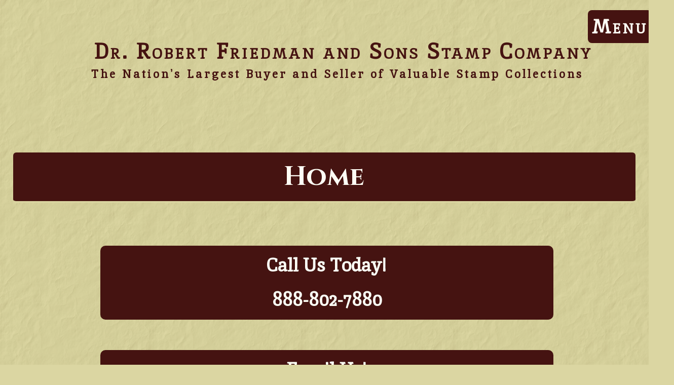

--- FILE ---
content_type: text/html; charset=UTF-8
request_url: https://drbobfriedmanstamps.com/index.php
body_size: 8211
content:
<html xmlns="https://www.w3.org/1999/xhtml"><head>
<!-- Google tag (gtag.js) -->
<script async src="https://www.googletagmanager.com/gtag/js?id=AW-836523430"></script>
<script>
  window.dataLayer = window.dataLayer || [];
  function gtag(){dataLayer.push(arguments);}
  gtag('js', new Date());

  gtag('config', 'AW-836523430');
</script>
<!-- Event snippet for SS- Email conversion page
In your html page, add the snippet and call gtag_report_conversion when someone clicks on the chosen link or button. -->
<script>
function gtag_report_conversion(url) {
  var callback = function () {
    if (typeof(url) != 'undefined') {
      window.location = url;
    }
  };
  gtag('event', 'conversion', {
      'send_to': 'AW-836523430/3d19CPnSna0bEKar8Y4D',
      'event_callback': callback
  });
 return false;
}

gtag('config', 'AW-836523430/o4UaCO3vnK0bEKar8Y4D', {
	'phone_conversion_number': '(888) 802-7880'
});

</script>


<meta http-equiv="Content-Type" content="text/html; charset=iso-8859-1" /><meta name="apple-mobile-web-app-capable" content="yes" /><META HTTP-EQUIV="Pragma" CONTENT="no-cache"><META HTTP-EQUIV="Expires" CONTENT="-1"><meta name="viewport" content="width=device-width, initial-scale=.5, maximum-scale=.5, user-scalable=no" /><meta http-equiv="X-UA-Compatible" content="IE=EmulateEdge"><meta name="description" content="The Nation's Largest Buyer and Seller of Valuable Stamp Collections - Dr. Robert Friedman and Sons" /><meta name="keywords" content=", stamp buyer, stamping buyer, sell stamp collection, sell your stamps, robert friedman, bob friedman, bob friedman and sons, robert friedman and sons, stamp collecting, postage stamp collecting, postage stamp dealers, stamp dealers online, stamp values, stamp collectors, stamps collecting, stamp collecting prices, old stamp values, stamp collecting values, stamp collecting albums, stamps online, postage stamp collectors, stamp price guide, old stamps, stamp collecting dealers, old stamps value, value of stamps, buy stamps online, where to sell stamps, , postage stamps, stamp appraisal, stamp collector, us stamp values, scott stamp catalog, philatelic supplies, selling old stamps, old stamp prices, stamp collections value, stamp collections, stamp auctions, stamps, stamp value guide, old stamps for sale, stamp album, postage stamps value, postage stamp values, stamp catalog, stamps collectors, postage stamp collection, rare us stamps, value of old stamps, usa stamps, stamp collecters, stamp buyers, stamp auction, stamp collecting album, buyers of stamp collections, collectors stamps, stamp collectors price guide, ebay stamps, collecting stamps, rare stamps, rare stamps value, stamp collection book, postage stamps online, how to collect stamps, postage stamps collectors, buy stamp collection, postage stamps for sale, mystic stamp company, where to buy stamps, value of stamp collection, stamp store, antique stamps, most expensive stamps, old stamp collection, philatelist, german stamps, stamp appraisers, stamp dealers chicago, stamp collection values, buy old stamps, mystic stamp, stamp collection, rare stamps for sale, old postage stamps, ebay stamps for sale, stamp albums, sell old stamps, topical stamp collecting, philately, american stamp dealers association, buy stamp, online stamps, collectable stamps, russian stamps, antique stamps value, postage stamp buyers, commemorative stamps, old stamps worth money, selling stamps online, stamp collecting selling, sell stamp collection, collecting postage stamps, stamp collections wanted, sell postage stamps, " /><meta http-equiv="Cache-Control" content="no-cache, no-store, must-revalidate" /><meta http-equiv="Pragma" content="no-cache" /><meta http-equiv="Expires" content="0" /><link rel="shortcut icon" type="image/x-icon" href="/favicon.ico"><link href='https://fonts.googleapis.com/css?family=Inika' rel='stylesheet' type='text/css'><link href='https://fonts.googleapis.com/css?family=News+Cycle:400,700,900' rel='stylesheet' type='text/css'><link href='https://fonts.googleapis.com/css?family=Give+You+Glory' rel='stylesheet' type='text/css'><link href='https://fonts.googleapis.com/css?family=Cinzel:400,700,900' rel='stylesheet' type='text/css'><style type="text/css" title="CSS Document for Dr. Robert Friedman & Sons">p { clear: both; margin: 0px; padding: 0px;  } body { margin: 0px; padding: 0px; text-align: center; background-color: #DBD6A2; font-family: 'News Cycle'; font-size: 24px; width: 100%; overflow: auto; overflow-x: hidden; z-index: 700; font-weight: 700; background-image: url(images/parchment.png); background-repeat: repeat;  } body a { text-decoration: none; color: #78211D;  } a:hover { color: #78211D;  } img { border: none;  } .clearBoth { float: left; clear: both; width: 100%;  } .mainContent { opacity: 1; width: 96%; margin-left: 2%; margin-right: 2%;  } .header { position: absolute; width: 100%; height: 250px; top: 00px; z-index: 800; opacity: 1; font-family: 'Inika'; letter-spacing: 4px;  } .headerTitle { font-size: 52px; text-align: center; position: relative; z-index: 900; font-variant: small-caps; color: #451311; cursor: pointer; width: 100%; top: 5px; background-image: surl(images/titleBorder.png); background-position: bottom center; background-repeat: no-repeat; background-size: 800px auto; padding: 0px 12px;  } .headerSubTitle { font-size: 33px; position: relative; color: #451311; cursor: pointer; width: 100%; top: 9px; text-align: center;  } .headerLogo { height: 185px; cursor: pointer; z-index: 800; position: absolute; top: 0px; text-align: left; width: 162px; left: 0px; opacity: .95;  } .content { position: relative; width: 100%; float: left; clear: left; z-index: 300; margin: 0px 0px; top: 120px; padding-bottom: 150px; text-align: left; line-height: 160%;  } .navigation { width: 100%; top: 145px; position: absolute; font-size: 22px; font-variant: small-caps; text-align: center; margin: 0px auto; z-index: 910; height: auto; letter-spacing: auto; font-weight: 700; right: 0px;  } .navigation ul { position: relative; margin: 0px; list-style: none; padding-left: 0px; text-align: center; width: 100%; float: right; clear: none; z-index: 910; height: auto; padding: 0px;  } .navigation ul li { float: none; clear: none; position: relative; text-align: center; width: auto; display: inline-block; left: 0px; z-index: 910; height: auto; margin: 0px 10px;  } .navigation ul li a { color: #FFFEF5; padding: 0px 9px; line-height: 48px; margin: 0px 0px 2px 0px; border: 0px dotted #78211D; height: auto; display: inline-block; background-color: #451311; border-radius: 5px;  } .welcomeBanner { width: auto; margin: 20px 0px; color: #FFFEF5; font-size: 28px; position: relative; padding: 20px 20px; font-family: 'Inika'; text-align: center; background-color: #451311; text-align: left; border-radius: 10px; border: 0px dashed #DBD6A2; background-image: slinear-gradient(#FFFEF5,transparent); border-top: none; text-shadow: 0px 0px #0F0F0F;  } .title2 { float: left; clear: both; width: 100%; font-size: 30px; color: #78211D; font-family: 'Cinzel'; margin: 25px 0px 0px 0px; border-bottom: 0px solid #451311; margin-top: 48px; font-weight: 700;  } .phone { position: absolute; top: 0px; right: 0px; padding: 5px; background-color: #451311; color: #FFFEF5; margin: 0px; display: none;  } .phone a { color: #DBD9C5;  } .phone a:hover { color: #16133D;  } .testimonial { margin: 0px 0px 30px 0px; border-bottom: 0px inset #451311; padding: 0px 60px; font-family: 'News Cycle'; margin-bottom: 30px; padding-bottom: 30px; font-size: 22px;  } .testimonialPerson { float: left; clear: both; width: 100%; margin-top: 20px; font-family: 'Give You Glory';  } .testimonialCompany { font-size: 18px;  } .title { font-size: 48px; font-variant: normal; color: #FFFEF5; font-family: 'Cinzel'; margin: 0px 0px 25px 0px; background-color: #451311; font-weight: 700; text-align: center; border-bottom: 3px solid #DBD6A2; margin-top: 50px; padding: 14px 0px; border-radius: 6px;  } .testimonialDate { margin-bottom: 5px; text-align: right; margin-right: 20px; display: none;  } .leftSide { width: 20%; margin: 0px; float: left; clear: both;  } .rightSide { float: left; width: 75%; margin-left: 5%;  } .box2 { padding: 0px; color: #78211D; font-weight: bold; font-variant: small-caps; border-radius: 3px; font-size: 28px; font-family: 'Cinzel'; border-bottom: 3px dotted #78211D; margin: 10px 8px 10px 0px;  } .leftSide img { width: 100%;  } #mapClick { font-size: 28px;  } .welcomeBanner a { font-size: 25px;  } .navigation ul li a:hover { color: #451311; background-color: #FFFEF5;  } .box2:hover { border-bottom: 3px dotted #0F0F0F; color: #0F0F0F;  } .leftSide .welcomeBanner:hover { background-color: #78211D;  } .testimonial::after {  } .column50 { float: left; width: 48%; margin-left: 1%; margin-right: 1%; clear: none; margin-top: 25px;  } h2, h3 { float: left; clear: left; color: #78211D; border-bottom: 3px solid #78211D; font-family: 'Cinzel';  } ul { float: left;  } h2 { font-size: 36px; font-weight: 700;  } .bigImage { float: left; clear: both; width: 60%; margin-left: 20%; margin-right: 20%; margin-top: 40px; margin-bottom: 40px;  } .box { padding: 8px; border-radius: 8px; background-color: rgba(255,254,245,.4); display: block; float: left;  } h3 { font-size: 26px;  } .nav { display: none; position: absolute; top: 20px; right: 20px; float: right;  } .navButton { display: block; padding: 8px; background-color: #451311; color: #FFFEF5; border-radius: 8px; font-variant: small-caps;  } a {  } .fieldName { width: 20%;  } .fieldInput { width: 60%; clear: none;  } select { clear: none;  }  .testimonial::after {
	background-image:url(images/flourish1.png);
    background-repeat:no-repeat;
    background-position:top center;
    background-size:15% auto;
    min-height:130px;
    min-width:100%;
    content:"";
    display:block;
    margin-top:80px;
    opacity:.65;
}

*s {
	overflow-y:hidden;
}
@media screen and (max-width: 1300px){

p {  } body { font-size: 38px;  } body a {  } a:hover {  } img {  } .clearBoth {  } .mainContent {  } .header { height: auto;  } .headerTitle { top: 80px; font-size: 42px; width: 100%; line-height: 100%;  } .headerSubTitle { top: 90px; font-size: 22px;  } .headerLogo { left: 0px; opacity: .7;  } .content { top: 0px; line-height: 180%;  } .navigation { top: 100px; font-size: 32px; display: none; position: absolute; text-align: right; background-color: #451311; width: auto; border-radius: 8px;  } .navigation ul { padding-right: 10px; width: auto; margin-left: 8px; margin-right: 28px; margin-top: 20px; margin-bottom: 20px;  } .navigation ul li { clear: both; width: auto; text-align: right; float: right; margin: 0px 0px;  } .navigation ul li a { line-height: 70px; font-size: 28px; padding: 12px 18px; width: 450px;  } .welcomeBanner { font-size: 36px; margin-top: 60px; margin-left: 10%; margin-right: 10%; width: 80%; padding: 20px;  } .title2 { font-size: 46px; margin-top: 68px;  } .phone {  } .phone a {  } .phone a:hover {  } .testimonial { font-size: 26px;  } .testimonialPerson {  } .testimonialCompany {  } .title { font-size: 52px; margin-top: 175px;  } .testimonialDate {  } .leftSide { width: 90%; margin-left: 5%; margin-right: 5%; font-size: 36px; text-align: center;  } .rightSide { width: 96%; margin-left: 2%; margin-right: 2%; clear: left; margin-top: 60px; margin-top: 160px;  } .box2 {  } .leftSide img { width: 60%; margin-left: 20%; margin-right: 20%;  } #mapClick { font-size: 20px; text-align: center; width: 60%; margin-left: 20%; margin-right: 20%;  } .welcomeBanner a { font-size: 37px;  } .navigation ul li a:hover {  } .box2:hover {  } .leftSide .welcomeBanner:hover {  } .testimonial::after { background-size: 25% auto;  } .column50 { width: 100%; margin-left: 0%; margin-right: 0%; clear: left;  } h2, h3 {  } ul {  } h2 {  } .bigImage { width: 90%; margin-left: 5%; margin-right: 5%;  } .box {  } h3 {  } .nav { display: block; cursor: pointer;  } .navButton {  } a {  } .fieldName { width: auto;  } .fieldInput { width: 100%; clear: left;  } select { clear: both;  }  } 
</style><title>Home | Stamp Collection Buyer and Seller - Dr. Robert Friedman & Sons</title>
<script type="text/javascript" src="https://ajax.googleapis.com/ajax/libs/jquery/1.8/jquery.min.js"></script>
<script type="text/javascript">	var footer = false;
	var margin = 0;	
	var speed = 400;
	var speed2 = 3000;
	var wait = 15600; //must be > 9000
	var opacity1 = '1.0'; var opacity0 = '0.0';

function setOpacity(element,level) {
	var element = document.getElementById(element);
	element.style.opacity = level;
	element.style.MozOpacity = level;
	element.style.KhtmlOpacity = level;
	element.style.filter = "alpha(opacity:" + (level * 100) + ");";
}

function getAgent() {
	var uagent = navigator.userAgent.toLowerCase();	
   	if (uagent.search("crios") > -1) {
		return 'chromeMobile';
	} else {
      	return 'notChromeMobile';
	}
}

function getHeight() {
	var height = 0;
	if (typeof(window.innerHeight) == 'number') { height = window.innerHeight;} 
	else {if (document.documentElement && document.documentElement.clientHeight) { height = document.documentElement.clientHeight;} 
		else {if (document.body && document.body.clientHeight) {height = document.body.clientHeight;}}}


	return height;
}

function getWidth() {
	var width = 0;
	if (typeof(window.innerWidth) == 'number') {width = window.innerWidth;}
	else {if (document.documentElement && document.documentElement.clientWidth) { width = document.documentElement.clientWidth;}
		else {if (document.body && document.body.clientWidth) {width = document.body.clientWidth;}}}
	return width;
}

function setHeight(condition) {
	var height = getHeight();
	if (height < 600) {
		$('#leftSide').css('display','none');	
	}
}

function goHome() {
	url = "index.php";
	$(location).attr('href',url);
	$(document).load(url);		
}


function setWidth(condition) {
	var width = getWidth();
	var leftSide = 260;
	if (width > 1600) {
		var content = (width*.9)-20;
		var margin = (width*.05);
	} else {
		var content = (width*.95)-20;
		var margin = (width*.025);
	}
	
	

	


	
}

 function mobileNav(nav) {
		if ($('.navigation').css('display') == 'none') {
			$('.navigation').css('display','inline-block');
		} else {
			$('.navigation').css('display','none');	
			
		}
		 
 }


$(window).on("orientationchange",function(event){
    setWidth();
});


$(window).on("resize",function(event) {
	setWidth();

 });
 
 function expandSignup() {
	 $('#signupArea').css('display','block');
 	 $("#signupArea").animate({opacity: '1'}, 800 );	
 }
 
 function submitForm() {
	 if (document.getElementById('name').value > "" && document.getElementById('email').value > "") {
		 $("#btnSubmit").attr("onclick","");
	$("#btnSubmit").css('opacity','.5');
	$("#btnSubmit").css('cursor','normal');
	var submitButton = document.getElementById('btnSubmit');
	submitButton.innerHTML = "Submitting, please wait...";	
	var name = escape(document.getElementById('name').value);
	var email = escape(document.getElementById('email').value);
	var phone = escape(document.getElementById('phone').value); 
	var address = escape(document.getElementById('address').value);	
	var address2 = escape(document.getElementById('address2').value);	
	var city = escape(document.getElementById('city').value);	
	var state = escape(document.getElementById('state').value);	
	var zip = escape(document.getElementById('zip').value);	
	var url = "inc/sv.php?sv=form&name="+name+"&email="+email+"&phone="+phone+"&address="+address+"&address2="+address2+"&city="+city+"&state="+state+"&zip="+zip;
	$('#signupArea').load(url);
		 
	 } else {
		alert("Please complete all required fields"); 
	 }
	 
	 
	
}

/* DOC READY, etc */
$(document).ready(function() {
	$.ajaxSetup({ cache: false});
	jQuery.support.cors = true;
	setTimeout(function() {
		setWidth();
	
	},0);

	
	
});

</script> 
<script>
  (function(i,s,o,g,r,a,m){i['GoogleAnalyticsObject']=r;i[r]=i[r]||function(){
  (i[r].q=i[r].q||[]).push(arguments)},i[r].l=1*new Date();a=s.createElement(o),
  m=s.getElementsByTagName(o)[0];a.async=1;a.src=g;m.parentNode.insertBefore(a,m)
  })(window,document,'script','//www.google-analytics.com/analytics.js','ga');

  ga('create', 'UA-35684205-1', 'auto');
  ga('send', 'pageview');

</script>
<script type="text/javascript">
    (function(c,l,a,r,i,t,y){
        c[a]=c[a]||function(){(c[a].q=c[a].q||[]).push(arguments)};
        t=l.createElement(r);t.async=1;t.src="https://www.clarity.ms/tag/"+i;
        y=l.getElementsByTagName(r)[0];y.parentNode.insertBefore(t,y);
    })(window, document, "clarity", "script", "gtk0lk5lr8");
</script>
</head><div class="hiddens"><div class="dimension" id="dimension"></div><div id="sessionVariables"></div><div id="saveWizardStep">&nbsp;</div><div id="submitForm">&nbsp;</div></div><body><div class="mainContent" id="mainContent"><div class='header' id='header'>
<div class='headerTitle' id='headerTitle' onClick='goHome()'>
Dr. Robert Friedman and Sons Stamp Company
</div>
<div class='headerSubTitle' id='headerSubTitle' onClick='goHome()'>
The Nation's Largest Buyer and Seller of Valuable Stamp Collections
</div>
<div class='headerLogo' id="headerLogo" onClick='goHome()'></div>
<div class='nav' onClick="mobileNav()"><div class='navButton'>Menu</div></div>
<div class='navigation' id='navigation'><ul id="navigationul"><li class='navigationli'><a href='index.php' title='Home' alt='Home'>Home</a></li><li class='navigationli'><a href='about-dr-robert-friedman-stamps.php' title='About Us' alt='About Us'>About Us</a></li><li class='navigationli'><a href='sell-your-stamp-collection.php' title='How to Sell Your Stamp Collection' alt='How to Sell Your Stamp Collection'>How to Sell Your Stamps</a></li><li class='navigationli'><a href='stamps-for-sale.php' title='Stamp Collections for Sale' alt='Stamp Collections for Sale'>Stamp Collections for Sale</a></li><li class='navigationli'><a href='testimonials-dr-robert-friedman-stamps.php' title='Testimonials' alt='Testimonials'>Testimonials</a></li><li class='navigationli'><a href='contact-dr-robert-friedman-stamps.php' title='Contact Us' alt='Contact Us'>Contact </a></li></ul></div></div><div class="content" id="content" name="content"><div class='title' id='title'>Home</div>
 <div class='leftSide'> <a style='color:#FFFFFF;' href='tel: 888-802-7880 '> <div class='welcomeBanner' style='padding:5px; text-align:center;'>Call Us Today! <br/> 888-802-7880 </div> </a> <a style='color:#FFFEF5;' href="/cdn-cgi/l/email-protection#aad9decbc7dac9c5c6c6cfc9dec3c5c4d9eaced8c8c5c8d9decbc7dad984c9c5c7"> <div class='welcomeBanner' style='padding:5px; text-align:center;'>Email Us! <br/> <span class="__cf_email__" data-cfemail="3a53545c557a5e48585558494e5b574a4914595557">[email&#160;protected]</span></div> </a> <div style='text-align:center;'> <br/> If you have a <u><a href='sell-your-stamp-collection.php'>valuable stamp collection</a></u> that is for sale, please call our primary buying center located at: <br/> <br/> 2029 West 75th Street <br/> Woodridge, Illinois 60517 <br/> <i>We are available Monday thru Saturday <b>BY APPOINTMENT ONLY</b>. <br/> Please call for an appointment.</i> <br/> <br/> One block East of I-355 <br/> 20 miles West of Chicago <br/> <a href="https://www.google.com/maps/place/2029+75th+St,+Woodridge,+IL+60517/@41.7502177,-88.0349079,17z/data=!3m1!4b1!4m5!3m4!1s0x880e507312347a99:0x48f0b5d0bb00b6b7!8m2!3d41.7502177!4d-88.0327192?hl=en" target="_blank" title="Dr. Robert Friedman Stamp | 2029 West 75th Street in Woodridge, Illinois 60517"><img src="images/dr-robert-friedman-stamp-map2.png" /> </a> <br/> <div id='mapClick'><a href="https://www.google.com/maps/place/2029+75th+St,+Woodridge,+IL+60517/@41.7502177,-88.0349079,17z/data=!3m1!4b1!4m5!3m4!1s0x880e507312347a99:0x48f0b5d0bb00b6b7!8m2!3d41.7502177!4d-88.0327192?hl=en" target="_blank" title="Dr. Robert Friedman Stamp | 2029 West 75th Street in Woodridge, Illinois 60517">Click here for easy directions</a></div> </div> </div> <span></span><div class='rightSide'>
 <div class='welcomeBanner' id='welcomeBanner'> Welcome to Dr. Robert Friedman and Sons Stamp company, the country's largest buyer and seller of valuable stamp collections for over 50 years. </div> <div class='welcomeBanner'>We can immediately travel anywhere in the country to you for valuable collections from either of our 2 locations - from Chicago or Southeast Florida. Immediate, on-the-spot payment is always made and we always pay the highest possible prices for collections.</div> <img src='images/map-2-locations.png' title='Dr. Robert Friedman and Sons has two locations - Chicago and Southeast Florida' style='width:40%; margin:0px 30%; text-align:center;' /> <div class="title2">If you have a valuable collection for sale, you've come to the right place.</div> <br/> Dr. Robert Friedman & Sons enjoy a reputation throughout the philatelic and numismatic hobbies as the <b>MAJOR BUYER</b> of any valuable stamp collections. No collection should be considered too large, bulky or disorganized as we often purchase collections and accumulations in the six figures that require a moving truck to transport. <br/> <div class="title2">Dr. Robert Friedman and Sons have huge financial resources.</div> <br/> Our financial resources allow for the purchase of the most expensive collections valued into the six or seven figures. $5,000,000 in immediate cash is generally available for the purchase of valuable collections. We have purchased well over $250,000,000 of collectibles over the last 50 years. <div class="title2">Our promise to you</div> <br/> Trust - Integrity - Fairness - Dependability... ALWAYS <br/> <br/> Obviously as a seller you need to know that the individuals with whom you are dealing with will treat you fairly, openly, and with promptness. Your buyer must be someone in whom you can confidently place trust. We adhere to the strict ethical standards of the American Stamp Dealers Association which assures you the highest level of ethical practices. <div class="title2">Most important of all</div> <br/> When selling your collection to us, you can always count on receiving the highest possible price for your collection. Our offers are paid on the spot, in full by either cash, cashier's check, or corporate check - whatever you prefer. <br/> <div class="title2">Contact us to discuss your collection</div> <br/> Call us to discuss your collection at any time at <a href='tel: 888-802-7880 '> 888-802-7880 </a> and ask for Dr. Bob or Steve or email us at <a href="/cdn-cgi/l/email-protection#e89b9c8985988b8784848d8b9c8187869ba88c9a8a878a9b9c8985989bc68b8785" title="Email Dr. Bob or Steve"><span class="__cf_email__" data-cfemail="acdfd8cdc1dccfc3c0c0c9cfd8c5c3c2dfecc8decec3cedfd8cdc1dcdf82cfc3c1">[email&#160;protected]</span></a>. We are always available to discuss your valuable stamp collection 365 days a year. You will find us very comfortable to work with. <div class="title2">Immediate availability</div> <br/> We are available to immediately come to you for the purchase of your valuable collection and will offer to purchase everything in your collection. <div class="title2">Prefer an instant sale?</div> <br/> If your collection is not valuable enough to justify a personal visit, you may be able to ship it to us at our expense. Since we have a complete shipping department, we can immediately send you boxes, tape and prepaid labels and arrange for a UPS pickup of the boxes in your living room. All boxes will be sent to us with the signature required on our end so that your collection can be tracked at all times. We will contact you when your boxes arrive and contact you again generally within 48 hours with our evaluation of the collection. Once an offer is accepted, a check can be sent overnight to you. Over 95% of our offers on collections sent to us have been accepted. <br/> <div class='title2'>A Testimonial from Randy Neil...</div> <div class="testimonial" style='font-size:24px; font-weight:bold;'> "Dr. Robert Friedman is a world renowned philatelist of exceptional integrity and reputation. He is a major international buyer of outstanding philatelic properties and has over thirty years of experience conducting philatelic appraisals. Banking institutions and private parties may feel completely comfortable in having Dr. Friedman evaluate and/or purchase their philatelic properties." <div class="testimonialPerson">Randy Neil</div> <div class="testimonialCompany">Past President <br/> American Philatelic Society</div> </div> <div class='title2'>A Testimonial from Burton Sellers...</div> <div class='testimonial' style='font-size:24px; font-weight:bold;'> "Thank you for coming to Phoenix to evaluate the collection I had put together over a lifetime. As a past president of the American Philatelic Society, I had known many dealers, but decided to call just yourself. You were very friendly and professional and dealing with you was an excellent experience. I would recommend you to all APS members." <div class="testimonialPerson">F. Burton Sellers</div> <div class="testimonialCompany">Past President <br/> American Philatelic Society</div> </div> <span></span>

</div>

<div style='text-align:center; margin:40px 0px 10px 0px; float:left; clear:both; width:100%;'>
<h5 style='margin-bottom:3px;'>Proud members of:</h5>
<a href='https://stamps.org/' target="_blank" title='American Philatelic Society'><img src='images/american-philatelic-society.png' title='American Philatelic Society Member' style='width:auto; height:81px; margin:0px 10px;' /></a>
<a href='https://www.americanstampdealer.com/' target="_blank" title='American Stamp Dealers Association'><img src='images/american-stamp-dealers-association-.png' title='American Stamp Dealers Association Member' style='width:auto; height:81px; margin:0px 10px;' /></a>

</div>

</div></div><script data-cfasync="false" src="/cdn-cgi/scripts/5c5dd728/cloudflare-static/email-decode.min.js"></script><script defer src="https://static.cloudflareinsights.com/beacon.min.js/vcd15cbe7772f49c399c6a5babf22c1241717689176015" integrity="sha512-ZpsOmlRQV6y907TI0dKBHq9Md29nnaEIPlkf84rnaERnq6zvWvPUqr2ft8M1aS28oN72PdrCzSjY4U6VaAw1EQ==" data-cf-beacon='{"version":"2024.11.0","token":"78a0cfebbe914da78ee097dd6d195d33","r":1,"server_timing":{"name":{"cfCacheStatus":true,"cfEdge":true,"cfExtPri":true,"cfL4":true,"cfOrigin":true,"cfSpeedBrain":true},"location_startswith":null}}' crossorigin="anonymous"></script>
</body></html> 

--- FILE ---
content_type: text/plain
request_url: https://www.google-analytics.com/j/collect?v=1&_v=j102&a=239333225&t=pageview&_s=1&dl=https%3A%2F%2Fdrbobfriedmanstamps.com%2Findex.php&ul=en-us%40posix&dt=Home%20%7C%20Stamp%20Collection%20Buyer%20and%20Seller%20-%20Dr.%20Robert%20Friedman%20%26%20Sons&sr=1280x720&vp=1280x720&_u=IEBAAEABAAAAACAAI~&jid=674918193&gjid=2015630268&cid=77393166.1768402442&tid=UA-35684205-1&_gid=1051838449.1768402442&_r=1&_slc=1&z=1366401988
body_size: -453
content:
2,cG-LRHWTLPT79